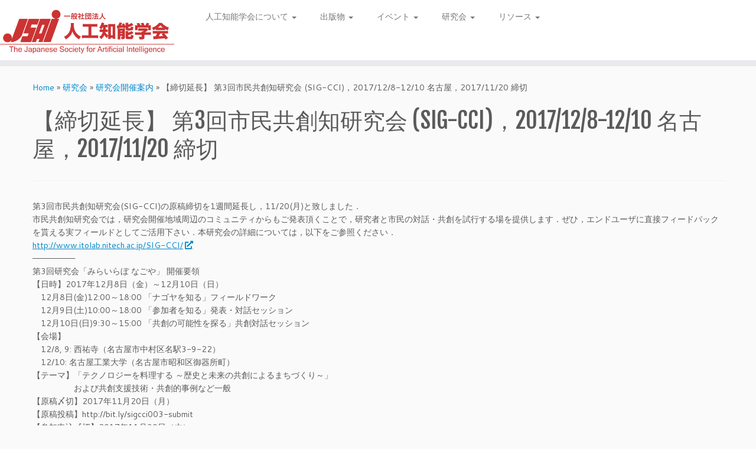

--- FILE ---
content_type: text/html; charset=UTF-8
request_url: https://www.ai-gakkai.or.jp/sig/workshop/sig-cci_20171113/
body_size: 18028
content:

    <!DOCTYPE html> <!--[if IE 7]><html class="ie ie7 no-js" lang="ja"> <![endif]--> <!--[if IE 8]><html class="ie ie8 no-js" lang="ja"> <![endif]--> <!--[if !(IE 7) | !(IE 8)  ]><!--><html class="no-js" lang="ja"> <!--<![endif]--><head><meta charset="UTF-8" /><meta http-equiv="X-UA-Compatible" content="IE=EDGE" /><meta name="viewport" content="width=device-width, initial-scale=1.0" /><link rel="profile"  href="https://gmpg.org/xfn/11" /><link rel="pingback" href="https://www.ai-gakkai.or.jp/main_wp/xmlrpc.php" /> <!--[if lt IE 9]> <script src="https://www.ai-gakkai.or.jp/main_wp/wp-content/themes/customizr-pro/assets/front/js/libs/html5.js"></script> <![endif]-->  <script defer src="https://maps.google.com/maps/api/js?key=AIzaSyDIX5Ubnjp2GCj9yujslrjajrkfrwLpSXA"></script> <script defer type="text/javascript" src="https://www.ai-gakkai.or.jp/main_wp/wp-content/cache/autoptimize/1/js/autoptimize_single_b05ab63383e30d2085fb508b76597597.js"></script> <script defer src="[data-uri]"></script> <style id="wfc-base-style" type="text/css">.wfc-reset-menu-item-first-letter .navbar .nav>li>a:first-letter {font-size: inherit;}.format-icon:before {color: #5A5A5A;}article .format-icon.tc-hide-icon:before, .safari article.format-video .format-icon.tc-hide-icon:before, .chrome article.format-video .format-icon.tc-hide-icon:before, .safari article.format-image .format-icon.tc-hide-icon:before, .chrome article.format-image .format-icon.tc-hide-icon:before, .safari article.format-gallery .format-icon.tc-hide-icon:before, .safari article.attachment .format-icon.tc-hide-icon:before, .chrome article.format-gallery .format-icon.tc-hide-icon:before, .chrome article.attachment .format-icon.tc-hide-icon:before {content: none!important;}h2#tc-comment-title.tc-hide-icon:before {content: none!important;}.archive .archive-header h1.format-icon.tc-hide-icon:before {content: none!important;}.tc-sidebar h3.widget-title.tc-hide-icon:before {content: none!important;}.footer-widgets h3.widget-title.tc-hide-icon:before {content: none!important;}.tc-hide-icon i, i.tc-hide-icon {display: none !important;}.carousel-control {font-family: "Helvetica Neue", Helvetica, Arial, sans-serif;}.social-block a {font-size: 18px;}footer#footer .colophon .social-block a {font-size: 16px;}.social-block.widget_social a {font-size: 14px;}</style><meta name='robots' content='max-image-preview:large' /><link rel='dns-prefetch' href='//fonts.googleapis.com' /><link href='https://sp-ao.shortpixel.ai' rel='preconnect' /><link rel="alternate" type="application/rss+xml" title="人工知能学会 (The Japanese Society for Artificial Intelligence) &raquo; フィード" href="https://www.ai-gakkai.or.jp/feed/" /><link rel="alternate" type="application/rss+xml" title="人工知能学会 (The Japanese Society for Artificial Intelligence) &raquo; コメントフィード" href="https://www.ai-gakkai.or.jp/comments/feed/" /><link media="all" href="https://www.ai-gakkai.or.jp/main_wp/wp-content/cache/autoptimize/1/css/autoptimize_c1617ee8e7fdc30ccdecb4a47b9e189c.css" rel="stylesheet"><title>【締切延長】 第3回市民共創知研究会 (SIG-CCI)，2017/12/8-12/10 名古屋，2017/11/20 締切 | 人工知能学会 (The Japanese Society for Artificial Intelligence)</title><meta name="description" content="第3回市民共創知研究会(SIG-CCI)の原稿締切を1週間延長し，11/20(月)と致しました． 市民共創知研究会では，研究会開催地域周辺のコミュニティからもご発表頂くことで，研究者と市民の対話・共創を試行する場を提供します．ぜひ，エンドユ"><link rel="canonical" href="https://www.ai-gakkai.or.jp/sig/workshop/sig-cci_20171113/"><meta property="og:locale" content="ja_JP"><meta property="og:type" content="article"><meta property="og:title" content="【締切延長】 第3回市民共創知研究会 (SIG-CCI)，2017/12/8-12/10 名古屋，2017/11/20 締切 | 人工知能学会 (The Japanese Society for Artificial Intelligence)"><meta property="og:description" content="第3回市民共創知研究会(SIG-CCI)の原稿締切を1週間延長し，11/20(月)と致しました． 市民共創知研究会では，研究会開催地域周辺のコミュニティからもご発表頂くことで，研究者と市民の対話・共創を試行する場を提供します．ぜひ，エンドユ"><meta property="og:url" content="https://www.ai-gakkai.or.jp/sig/workshop/sig-cci_20171113/"><meta property="og:site_name" content="人工知能学会 (The Japanese Society for Artificial Intelligence)"><meta name="twitter:card" content="summary_large_image"><meta name="twitter:site" content="ai_gakkai">  <script defer src="[data-uri]"></script> <style type="text/css">img.wp-smiley,
img.emoji {
	display: inline !important;
	border: none !important;
	box-shadow: none !important;
	height: 1em !important;
	width: 1em !important;
	margin: 0 0.07em !important;
	vertical-align: -0.1em !important;
	background: none !important;
	padding: 0 !important;
}</style><link rel='stylesheet' id='tc-gfonts-css' href='//fonts.googleapis.com/css?family=Fjalla+One:400%7CCantarell:400' type='text/css' media='all' /><style id='global-styles-inline-css' type='text/css'>body{--wp--preset--color--black: #000000;--wp--preset--color--cyan-bluish-gray: #abb8c3;--wp--preset--color--white: #ffffff;--wp--preset--color--pale-pink: #f78da7;--wp--preset--color--vivid-red: #cf2e2e;--wp--preset--color--luminous-vivid-orange: #ff6900;--wp--preset--color--luminous-vivid-amber: #fcb900;--wp--preset--color--light-green-cyan: #7bdcb5;--wp--preset--color--vivid-green-cyan: #00d084;--wp--preset--color--pale-cyan-blue: #8ed1fc;--wp--preset--color--vivid-cyan-blue: #0693e3;--wp--preset--color--vivid-purple: #9b51e0;--wp--preset--gradient--vivid-cyan-blue-to-vivid-purple: linear-gradient(135deg,rgba(6,147,227,1) 0%,rgb(155,81,224) 100%);--wp--preset--gradient--light-green-cyan-to-vivid-green-cyan: linear-gradient(135deg,rgb(122,220,180) 0%,rgb(0,208,130) 100%);--wp--preset--gradient--luminous-vivid-amber-to-luminous-vivid-orange: linear-gradient(135deg,rgba(252,185,0,1) 0%,rgba(255,105,0,1) 100%);--wp--preset--gradient--luminous-vivid-orange-to-vivid-red: linear-gradient(135deg,rgba(255,105,0,1) 0%,rgb(207,46,46) 100%);--wp--preset--gradient--very-light-gray-to-cyan-bluish-gray: linear-gradient(135deg,rgb(238,238,238) 0%,rgb(169,184,195) 100%);--wp--preset--gradient--cool-to-warm-spectrum: linear-gradient(135deg,rgb(74,234,220) 0%,rgb(151,120,209) 20%,rgb(207,42,186) 40%,rgb(238,44,130) 60%,rgb(251,105,98) 80%,rgb(254,248,76) 100%);--wp--preset--gradient--blush-light-purple: linear-gradient(135deg,rgb(255,206,236) 0%,rgb(152,150,240) 100%);--wp--preset--gradient--blush-bordeaux: linear-gradient(135deg,rgb(254,205,165) 0%,rgb(254,45,45) 50%,rgb(107,0,62) 100%);--wp--preset--gradient--luminous-dusk: linear-gradient(135deg,rgb(255,203,112) 0%,rgb(199,81,192) 50%,rgb(65,88,208) 100%);--wp--preset--gradient--pale-ocean: linear-gradient(135deg,rgb(255,245,203) 0%,rgb(182,227,212) 50%,rgb(51,167,181) 100%);--wp--preset--gradient--electric-grass: linear-gradient(135deg,rgb(202,248,128) 0%,rgb(113,206,126) 100%);--wp--preset--gradient--midnight: linear-gradient(135deg,rgb(2,3,129) 0%,rgb(40,116,252) 100%);--wp--preset--duotone--dark-grayscale: url('#wp-duotone-dark-grayscale');--wp--preset--duotone--grayscale: url('#wp-duotone-grayscale');--wp--preset--duotone--purple-yellow: url('#wp-duotone-purple-yellow');--wp--preset--duotone--blue-red: url('#wp-duotone-blue-red');--wp--preset--duotone--midnight: url('#wp-duotone-midnight');--wp--preset--duotone--magenta-yellow: url('#wp-duotone-magenta-yellow');--wp--preset--duotone--purple-green: url('#wp-duotone-purple-green');--wp--preset--duotone--blue-orange: url('#wp-duotone-blue-orange');--wp--preset--font-size--small: 13px;--wp--preset--font-size--medium: 20px;--wp--preset--font-size--large: 36px;--wp--preset--font-size--x-large: 42px;--wp--preset--spacing--20: 0.44rem;--wp--preset--spacing--30: 0.67rem;--wp--preset--spacing--40: 1rem;--wp--preset--spacing--50: 1.5rem;--wp--preset--spacing--60: 2.25rem;--wp--preset--spacing--70: 3.38rem;--wp--preset--spacing--80: 5.06rem;--wp--preset--shadow--natural: 6px 6px 9px rgba(0, 0, 0, 0.2);--wp--preset--shadow--deep: 12px 12px 50px rgba(0, 0, 0, 0.4);--wp--preset--shadow--sharp: 6px 6px 0px rgba(0, 0, 0, 0.2);--wp--preset--shadow--outlined: 6px 6px 0px -3px rgba(255, 255, 255, 1), 6px 6px rgba(0, 0, 0, 1);--wp--preset--shadow--crisp: 6px 6px 0px rgba(0, 0, 0, 1);}:where(.is-layout-flex){gap: 0.5em;}body .is-layout-flow > .alignleft{float: left;margin-inline-start: 0;margin-inline-end: 2em;}body .is-layout-flow > .alignright{float: right;margin-inline-start: 2em;margin-inline-end: 0;}body .is-layout-flow > .aligncenter{margin-left: auto !important;margin-right: auto !important;}body .is-layout-constrained > .alignleft{float: left;margin-inline-start: 0;margin-inline-end: 2em;}body .is-layout-constrained > .alignright{float: right;margin-inline-start: 2em;margin-inline-end: 0;}body .is-layout-constrained > .aligncenter{margin-left: auto !important;margin-right: auto !important;}body .is-layout-constrained > :where(:not(.alignleft):not(.alignright):not(.alignfull)){max-width: var(--wp--style--global--content-size);margin-left: auto !important;margin-right: auto !important;}body .is-layout-constrained > .alignwide{max-width: var(--wp--style--global--wide-size);}body .is-layout-flex{display: flex;}body .is-layout-flex{flex-wrap: wrap;align-items: center;}body .is-layout-flex > *{margin: 0;}:where(.wp-block-columns.is-layout-flex){gap: 2em;}.has-black-color{color: var(--wp--preset--color--black) !important;}.has-cyan-bluish-gray-color{color: var(--wp--preset--color--cyan-bluish-gray) !important;}.has-white-color{color: var(--wp--preset--color--white) !important;}.has-pale-pink-color{color: var(--wp--preset--color--pale-pink) !important;}.has-vivid-red-color{color: var(--wp--preset--color--vivid-red) !important;}.has-luminous-vivid-orange-color{color: var(--wp--preset--color--luminous-vivid-orange) !important;}.has-luminous-vivid-amber-color{color: var(--wp--preset--color--luminous-vivid-amber) !important;}.has-light-green-cyan-color{color: var(--wp--preset--color--light-green-cyan) !important;}.has-vivid-green-cyan-color{color: var(--wp--preset--color--vivid-green-cyan) !important;}.has-pale-cyan-blue-color{color: var(--wp--preset--color--pale-cyan-blue) !important;}.has-vivid-cyan-blue-color{color: var(--wp--preset--color--vivid-cyan-blue) !important;}.has-vivid-purple-color{color: var(--wp--preset--color--vivid-purple) !important;}.has-black-background-color{background-color: var(--wp--preset--color--black) !important;}.has-cyan-bluish-gray-background-color{background-color: var(--wp--preset--color--cyan-bluish-gray) !important;}.has-white-background-color{background-color: var(--wp--preset--color--white) !important;}.has-pale-pink-background-color{background-color: var(--wp--preset--color--pale-pink) !important;}.has-vivid-red-background-color{background-color: var(--wp--preset--color--vivid-red) !important;}.has-luminous-vivid-orange-background-color{background-color: var(--wp--preset--color--luminous-vivid-orange) !important;}.has-luminous-vivid-amber-background-color{background-color: var(--wp--preset--color--luminous-vivid-amber) !important;}.has-light-green-cyan-background-color{background-color: var(--wp--preset--color--light-green-cyan) !important;}.has-vivid-green-cyan-background-color{background-color: var(--wp--preset--color--vivid-green-cyan) !important;}.has-pale-cyan-blue-background-color{background-color: var(--wp--preset--color--pale-cyan-blue) !important;}.has-vivid-cyan-blue-background-color{background-color: var(--wp--preset--color--vivid-cyan-blue) !important;}.has-vivid-purple-background-color{background-color: var(--wp--preset--color--vivid-purple) !important;}.has-black-border-color{border-color: var(--wp--preset--color--black) !important;}.has-cyan-bluish-gray-border-color{border-color: var(--wp--preset--color--cyan-bluish-gray) !important;}.has-white-border-color{border-color: var(--wp--preset--color--white) !important;}.has-pale-pink-border-color{border-color: var(--wp--preset--color--pale-pink) !important;}.has-vivid-red-border-color{border-color: var(--wp--preset--color--vivid-red) !important;}.has-luminous-vivid-orange-border-color{border-color: var(--wp--preset--color--luminous-vivid-orange) !important;}.has-luminous-vivid-amber-border-color{border-color: var(--wp--preset--color--luminous-vivid-amber) !important;}.has-light-green-cyan-border-color{border-color: var(--wp--preset--color--light-green-cyan) !important;}.has-vivid-green-cyan-border-color{border-color: var(--wp--preset--color--vivid-green-cyan) !important;}.has-pale-cyan-blue-border-color{border-color: var(--wp--preset--color--pale-cyan-blue) !important;}.has-vivid-cyan-blue-border-color{border-color: var(--wp--preset--color--vivid-cyan-blue) !important;}.has-vivid-purple-border-color{border-color: var(--wp--preset--color--vivid-purple) !important;}.has-vivid-cyan-blue-to-vivid-purple-gradient-background{background: var(--wp--preset--gradient--vivid-cyan-blue-to-vivid-purple) !important;}.has-light-green-cyan-to-vivid-green-cyan-gradient-background{background: var(--wp--preset--gradient--light-green-cyan-to-vivid-green-cyan) !important;}.has-luminous-vivid-amber-to-luminous-vivid-orange-gradient-background{background: var(--wp--preset--gradient--luminous-vivid-amber-to-luminous-vivid-orange) !important;}.has-luminous-vivid-orange-to-vivid-red-gradient-background{background: var(--wp--preset--gradient--luminous-vivid-orange-to-vivid-red) !important;}.has-very-light-gray-to-cyan-bluish-gray-gradient-background{background: var(--wp--preset--gradient--very-light-gray-to-cyan-bluish-gray) !important;}.has-cool-to-warm-spectrum-gradient-background{background: var(--wp--preset--gradient--cool-to-warm-spectrum) !important;}.has-blush-light-purple-gradient-background{background: var(--wp--preset--gradient--blush-light-purple) !important;}.has-blush-bordeaux-gradient-background{background: var(--wp--preset--gradient--blush-bordeaux) !important;}.has-luminous-dusk-gradient-background{background: var(--wp--preset--gradient--luminous-dusk) !important;}.has-pale-ocean-gradient-background{background: var(--wp--preset--gradient--pale-ocean) !important;}.has-electric-grass-gradient-background{background: var(--wp--preset--gradient--electric-grass) !important;}.has-midnight-gradient-background{background: var(--wp--preset--gradient--midnight) !important;}.has-small-font-size{font-size: var(--wp--preset--font-size--small) !important;}.has-medium-font-size{font-size: var(--wp--preset--font-size--medium) !important;}.has-large-font-size{font-size: var(--wp--preset--font-size--large) !important;}.has-x-large-font-size{font-size: var(--wp--preset--font-size--x-large) !important;}
.wp-block-navigation a:where(:not(.wp-element-button)){color: inherit;}
:where(.wp-block-columns.is-layout-flex){gap: 2em;}
.wp-block-pullquote{font-size: 1.5em;line-height: 1.6;}</style><style id='customizr-skin-inline-css' type='text/css'>.site-title,.site-description,h1,h2,h3,.tc-dropcap {
                    font-family : 'Fjalla One';
                    font-weight : 400;
                  }

                  body,.navbar .nav>li>a {
                    font-family : 'Cantarell';
                    font-weight : 400;
                  }

            body,.navbar .nav>li>a {
              font-size : 14px;
              line-height : 1.6em;
            }
table { border-collapse: separate; }
                           body table { border-collapse: collapse; }
                          
.social-links .social-icon:before { content: none } 
header.tc-header {border-top: none;}

.sticky-enabled .tc-shrink-on .site-logo img {
    					height:30px!important;width:auto!important
    				}

    				.sticky-enabled .tc-shrink-on .brand .site-title {
    					font-size:0.6em;opacity:0.8;line-height:1.2em
    				}

.tc-slider-loader-wrapper{ display:none }
html.js .tc-slider-loader-wrapper { display: block }.no-csstransforms3d .tc-slider-loader-wrapper .tc-img-gif-loader {
                                                background: url('https://www.ai-gakkai.or.jp/main_wp/wp-content/themes/customizr-pro/assets/front/img/slider-loader.gif') no-repeat center center;
                                         }.tc-slider-loader-wrapper .tc-css-loader > div { border-color:#08c; }

      .carousel .czr-item {
        line-height: 150px;
        min-height:150px;
        max-height:150px;
      }
      .tc-slider-loader-wrapper {
        line-height: 150px;
        height:150px;
      }
      .carousel .tc-slider-controls {
        line-height: 150px;
        max-height:150px;
      }

        @media (max-width: 1200px) {
          .carousel .czr-item {
            line-height: 115.5px;
            max-height:115.5px;
            min-height:115.5px;
          }
          .czr-item .carousel-caption {
            max-height: 100.5px;
            overflow: hidden;
          }
          .carousel .tc-slider-loader-wrapper {
            line-height: 115.5px;
            height:115.5px;
          }
        }

        @media (max-width: 979px) {
          .carousel .czr-item {
            line-height: 92.7px;
            max-height:92.7px;
            min-height:92.7px;
          }
          .czr-item .carousel-caption {
            max-height: 77.7px;
            overflow: hidden;
          }
          .carousel .tc-slider-loader-wrapper {
            line-height: 92.7px;
            height:92.7px;
          }
        }

        @media (max-width: 480px) {
          .carousel .czr-item {
            line-height: 57px;
            max-height:57px;
            min-height:57px;
          }
          .czr-item .carousel-caption {
            max-height: 42px;
            overflow: hidden;
          }
          .carousel .tc-slider-loader-wrapper {
            line-height: 57px;
            height:57px;
          }
        }

        @media (max-width: 320px) {
          .carousel .czr-item {
            line-height: 42px;
            max-height:42px;
            min-height:42px;
          }
          .czr-item .carousel-caption {
            max-height: 27px;
            overflow: hidden;
          }
          .carousel .tc-slider-loader-wrapper {
            line-height: 42px;
            height:42px;
          }
        }

#tc-push-footer { display: none; visibility: hidden; }
         .tc-sticky-footer #tc-push-footer.sticky-footer-enabled { display: block; }</style> <script defer type='text/javascript' src='https://www.ai-gakkai.or.jp/main_wp/wp-includes/js/jquery/jquery.min.js?ver=3.6.4' id='jquery-core-js'></script> <script type='text/javascript' defer='defer' src='https://www.ai-gakkai.or.jp/main_wp/wp-includes/js/jquery/jquery-migrate.min.js?ver=3.4.0' id='jquery-migrate-js'></script> <script type='text/javascript' defer='defer' src='https://www.ai-gakkai.or.jp/main_wp/wp-content/themes/customizr-pro/assets/front/js/libs/modernizr.min.js?ver=2.4.23' id='modernizr-js'></script> <script type='text/javascript' defer='defer' src='https://www.ai-gakkai.or.jp/main_wp/wp-content/themes/customizr-pro/assets/front/js/libs/fancybox/jquery.fancybox-1.3.4.min.js?ver=2.4.23' id='tc-fancybox-js'></script> <script type='text/javascript' defer='defer' src='https://www.ai-gakkai.or.jp/main_wp/wp-includes/js/underscore.min.js?ver=1.13.4' id='underscore-js'></script> <script defer id="tc-scripts-js-extra" src="[data-uri]"></script> <script type='text/javascript' defer='defer' src='https://www.ai-gakkai.or.jp/main_wp/wp-content/themes/customizr-pro/inc/assets/js/tc-scripts.min.js?ver=2.4.23' id='tc-scripts-js'></script> <script defer id="foobox-free-min-js-before" src="[data-uri]"></script> <script type='text/javascript' defer='defer' src='https://www.ai-gakkai.or.jp/main_wp/wp-content/plugins/foobox-image-lightbox/free/js/foobox.free.min.js?ver=2.7.28' id='foobox-free-min-js'></script> <link rel="https://api.w.org/" href="https://www.ai-gakkai.or.jp/wp-json/" /><link rel="alternate" type="application/json" href="https://www.ai-gakkai.or.jp/wp-json/wp/v2/pages/1007901" /><link rel="EditURI" type="application/rsd+xml" title="RSD" href="https://www.ai-gakkai.or.jp/main_wp/xmlrpc.php?rsd" /><link rel="wlwmanifest" type="application/wlwmanifest+xml" href="https://www.ai-gakkai.or.jp/main_wp/wp-includes/wlwmanifest.xml" /><meta name="generator" content="WordPress 6.2.3" /><link rel='shortlink' href='https://www.ai-gakkai.or.jp/?p=1007901' /><link rel="alternate" type="application/json+oembed" href="https://www.ai-gakkai.or.jp/wp-json/oembed/1.0/embed?url=https%3A%2F%2Fwww.ai-gakkai.or.jp%2Fsig%2Fworkshop%2Fsig-cci_20171113%2F" /><link rel="alternate" type="text/xml+oembed" href="https://www.ai-gakkai.or.jp/wp-json/oembed/1.0/embed?url=https%3A%2F%2Fwww.ai-gakkai.or.jp%2Fsig%2Fworkshop%2Fsig-cci_20171113%2F&#038;format=xml" /><link rel="icon" href="https://sp-ao.shortpixel.ai/client/to_webp,q_glossy,ret_img,w_32,h_32/https://www.ai-gakkai.or.jp/main_wp/wp-content/uploads/2021/02/2021_jsai_favicon.png" sizes="32x32" /><link rel="icon" href="https://sp-ao.shortpixel.ai/client/to_webp,q_glossy,ret_img,w_192,h_192/https://www.ai-gakkai.or.jp/main_wp/wp-content/uploads/2021/02/2021_jsai_favicon.png" sizes="192x192" /><link rel="apple-touch-icon" href="https://sp-ao.shortpixel.ai/client/to_webp,q_glossy,ret_img,w_180,h_180/https://www.ai-gakkai.or.jp/main_wp/wp-content/uploads/2021/02/2021_jsai_favicon.png" /><meta name="msapplication-TileImage" content="https://www.ai-gakkai.or.jp/main_wp/wp-content/uploads/2021/02/2021_jsai_favicon.png" /></head><body class="page-template-default page page-id-1007901 page-child parent-pageid-264 wp-custom-logo wp-embed-responsive tc-fade-hover-links tc-no-sidebar tc-center-images skin-blue customizr-pro-2-4-23-with-child-theme tc-sticky-header sticky-disabled tc-transparent-on-scroll no-navbar tc-regular-menu tc-sticky-footer" > <svg xmlns="http://www.w3.org/2000/svg" viewBox="0 0 0 0" width="0" height="0" focusable="false" role="none" style="visibility: hidden; position: absolute; left: -9999px; overflow: hidden;" ><defs><filter id="wp-duotone-dark-grayscale"><feColorMatrix color-interpolation-filters="sRGB" type="matrix" values=" .299 .587 .114 0 0 .299 .587 .114 0 0 .299 .587 .114 0 0 .299 .587 .114 0 0 " /><feComponentTransfer color-interpolation-filters="sRGB" ><feFuncR type="table" tableValues="0 0.49803921568627" /><feFuncG type="table" tableValues="0 0.49803921568627" /><feFuncB type="table" tableValues="0 0.49803921568627" /><feFuncA type="table" tableValues="1 1" /></feComponentTransfer><feComposite in2="SourceGraphic" operator="in" /></filter></defs></svg><svg xmlns="http://www.w3.org/2000/svg" viewBox="0 0 0 0" width="0" height="0" focusable="false" role="none" style="visibility: hidden; position: absolute; left: -9999px; overflow: hidden;" ><defs><filter id="wp-duotone-grayscale"><feColorMatrix color-interpolation-filters="sRGB" type="matrix" values=" .299 .587 .114 0 0 .299 .587 .114 0 0 .299 .587 .114 0 0 .299 .587 .114 0 0 " /><feComponentTransfer color-interpolation-filters="sRGB" ><feFuncR type="table" tableValues="0 1" /><feFuncG type="table" tableValues="0 1" /><feFuncB type="table" tableValues="0 1" /><feFuncA type="table" tableValues="1 1" /></feComponentTransfer><feComposite in2="SourceGraphic" operator="in" /></filter></defs></svg><svg xmlns="http://www.w3.org/2000/svg" viewBox="0 0 0 0" width="0" height="0" focusable="false" role="none" style="visibility: hidden; position: absolute; left: -9999px; overflow: hidden;" ><defs><filter id="wp-duotone-purple-yellow"><feColorMatrix color-interpolation-filters="sRGB" type="matrix" values=" .299 .587 .114 0 0 .299 .587 .114 0 0 .299 .587 .114 0 0 .299 .587 .114 0 0 " /><feComponentTransfer color-interpolation-filters="sRGB" ><feFuncR type="table" tableValues="0.54901960784314 0.98823529411765" /><feFuncG type="table" tableValues="0 1" /><feFuncB type="table" tableValues="0.71764705882353 0.25490196078431" /><feFuncA type="table" tableValues="1 1" /></feComponentTransfer><feComposite in2="SourceGraphic" operator="in" /></filter></defs></svg><svg xmlns="http://www.w3.org/2000/svg" viewBox="0 0 0 0" width="0" height="0" focusable="false" role="none" style="visibility: hidden; position: absolute; left: -9999px; overflow: hidden;" ><defs><filter id="wp-duotone-blue-red"><feColorMatrix color-interpolation-filters="sRGB" type="matrix" values=" .299 .587 .114 0 0 .299 .587 .114 0 0 .299 .587 .114 0 0 .299 .587 .114 0 0 " /><feComponentTransfer color-interpolation-filters="sRGB" ><feFuncR type="table" tableValues="0 1" /><feFuncG type="table" tableValues="0 0.27843137254902" /><feFuncB type="table" tableValues="0.5921568627451 0.27843137254902" /><feFuncA type="table" tableValues="1 1" /></feComponentTransfer><feComposite in2="SourceGraphic" operator="in" /></filter></defs></svg><svg xmlns="http://www.w3.org/2000/svg" viewBox="0 0 0 0" width="0" height="0" focusable="false" role="none" style="visibility: hidden; position: absolute; left: -9999px; overflow: hidden;" ><defs><filter id="wp-duotone-midnight"><feColorMatrix color-interpolation-filters="sRGB" type="matrix" values=" .299 .587 .114 0 0 .299 .587 .114 0 0 .299 .587 .114 0 0 .299 .587 .114 0 0 " /><feComponentTransfer color-interpolation-filters="sRGB" ><feFuncR type="table" tableValues="0 0" /><feFuncG type="table" tableValues="0 0.64705882352941" /><feFuncB type="table" tableValues="0 1" /><feFuncA type="table" tableValues="1 1" /></feComponentTransfer><feComposite in2="SourceGraphic" operator="in" /></filter></defs></svg><svg xmlns="http://www.w3.org/2000/svg" viewBox="0 0 0 0" width="0" height="0" focusable="false" role="none" style="visibility: hidden; position: absolute; left: -9999px; overflow: hidden;" ><defs><filter id="wp-duotone-magenta-yellow"><feColorMatrix color-interpolation-filters="sRGB" type="matrix" values=" .299 .587 .114 0 0 .299 .587 .114 0 0 .299 .587 .114 0 0 .299 .587 .114 0 0 " /><feComponentTransfer color-interpolation-filters="sRGB" ><feFuncR type="table" tableValues="0.78039215686275 1" /><feFuncG type="table" tableValues="0 0.94901960784314" /><feFuncB type="table" tableValues="0.35294117647059 0.47058823529412" /><feFuncA type="table" tableValues="1 1" /></feComponentTransfer><feComposite in2="SourceGraphic" operator="in" /></filter></defs></svg><svg xmlns="http://www.w3.org/2000/svg" viewBox="0 0 0 0" width="0" height="0" focusable="false" role="none" style="visibility: hidden; position: absolute; left: -9999px; overflow: hidden;" ><defs><filter id="wp-duotone-purple-green"><feColorMatrix color-interpolation-filters="sRGB" type="matrix" values=" .299 .587 .114 0 0 .299 .587 .114 0 0 .299 .587 .114 0 0 .299 .587 .114 0 0 " /><feComponentTransfer color-interpolation-filters="sRGB" ><feFuncR type="table" tableValues="0.65098039215686 0.40392156862745" /><feFuncG type="table" tableValues="0 1" /><feFuncB type="table" tableValues="0.44705882352941 0.4" /><feFuncA type="table" tableValues="1 1" /></feComponentTransfer><feComposite in2="SourceGraphic" operator="in" /></filter></defs></svg><svg xmlns="http://www.w3.org/2000/svg" viewBox="0 0 0 0" width="0" height="0" focusable="false" role="none" style="visibility: hidden; position: absolute; left: -9999px; overflow: hidden;" ><defs><filter id="wp-duotone-blue-orange"><feColorMatrix color-interpolation-filters="sRGB" type="matrix" values=" .299 .587 .114 0 0 .299 .587 .114 0 0 .299 .587 .114 0 0 .299 .587 .114 0 0 " /><feComponentTransfer color-interpolation-filters="sRGB" ><feFuncR type="table" tableValues="0.098039215686275 1" /><feFuncG type="table" tableValues="0 0.66274509803922" /><feFuncB type="table" tableValues="0.84705882352941 0.41960784313725" /><feFuncA type="table" tableValues="1 1" /></feComponentTransfer><feComposite in2="SourceGraphic" operator="in" /></filter></defs></svg> <a class="screen-reader-text skip-link" href="#content">Skip to content</a><div id="tc-page-wrap" class=""><header class="tc-header clearfix row-fluid tc-tagline-off tc-title-logo-on  tc-shrink-on tc-menu-on logo-left tc-second-menu-in-sn-before-when-mobile"><div class="brand span3 pull-left"> <a class="site-logo" href="https://www.ai-gakkai.or.jp/" aria-label="人工知能学会 (The Japanese Society for Artificial Intelligence) | 人工知能学会のホームページです。入会手続き、会議やセミナーの開催予定、学会誌情報などを掲載しています。"><img decoding="async" src="https://sp-ao.shortpixel.ai/client/to_webp,q_glossy,ret_img,w_2000,h_555/https://www.ai-gakkai.or.jp/main_wp/wp-content/uploads/2021/02/2021_jsai_logo_base_outlined_fix-1.png" alt="Back Home" width="2000" height="555"   class=" attachment-1011876"/></a></div><div class="navbar-wrapper clearfix span9 tc-submenu-fade tc-submenu-move tc-open-on-hover pull-menu-left"><div class="navbar resp"><div class="navbar-inner" role="navigation"><div class="row-fluid"><div class="nav-collapse collapse tc-hover-menu-wrapper"><div class="menu-%e3%83%98%e3%83%83%e3%83%80%e3%83%bc%e9%83%a8%e5%88%86%e3%81%ae%e3%83%a1%e3%83%8b%e3%83%a5%e3%83%bc-container"><ul id="menu-%e3%83%98%e3%83%83%e3%83%80%e3%83%bc%e9%83%a8%e5%88%86%e3%81%ae%e3%83%a1%e3%83%8b%e3%83%a5%e3%83%bc-2" class="nav tc-hover-menu"><li class="menu-item menu-item-type-post_type menu-item-object-page menu-item-has-children dropdown menu-item-1011819"><a href="https://www.ai-gakkai.or.jp/about/">人工知能学会について <strong class="caret"></strong></a><ul class="dropdown-menu"><li class="menu-item menu-item-type-post_type menu-item-object-page menu-item-1011830"><a href="https://www.ai-gakkai.or.jp/about/about-us/">学会概要</a></li><li class="menu-item menu-item-type-post_type menu-item-object-page menu-item-1011833"><a href="https://www.ai-gakkai.or.jp/about/membership/">入会案内</a></li><li class="menu-item menu-item-type-post_type menu-item-object-page menu-item-1011823"><a href="https://www.ai-gakkai.or.jp/about/sponsors/">賛助会員</a></li><li class="menu-item menu-item-type-post_type menu-item-object-page menu-item-1011824"><a href="https://www.ai-gakkai.or.jp/about/mailing-list/">メーリングリスト</a></li><li class="menu-item menu-item-type-post_type menu-item-object-page menu-item-1011835"><a href="https://www.ai-gakkai.or.jp/about/award/">表彰</a></li><li class="menu-item menu-item-type-custom menu-item-object-custom menu-item-1007789"><a target="_blank" rel="noopener" href="https://www.ai-gakkai.or.jp/ai-elsi/">倫理委員会</a></li><li class="menu-item menu-item-type-custom menu-item-object-custom menu-item-1008341"><a target="_blank" rel="noopener" href="https://jsai.smoosy.atlas.jp/mypage/login?lang=ja">マイページ（会員情報確認・修正）</a></li><li class="menu-item menu-item-type-post_type menu-item-object-page menu-item-1011836"><a href="https://www.ai-gakkai.or.jp/about/info/">問い合わせ先一覧</a></li></ul></li><li class="menu-item menu-item-type-post_type menu-item-object-page menu-item-has-children dropdown menu-item-1011820"><a href="https://www.ai-gakkai.or.jp/published_books/">出版物 <strong class="caret"></strong></a><ul class="dropdown-menu"><li class="menu-item menu-item-type-post_type menu-item-object-page menu-item-1011834"><a href="https://www.ai-gakkai.or.jp/published_books/journals_of_jsai/">学会誌</a></li><li class="menu-item menu-item-type-post_type menu-item-object-page menu-item-1011822"><a href="https://www.ai-gakkai.or.jp/published_books/transactions_of_jsai/">論文誌</a></li><li class="menu-item menu-item-type-post_type menu-item-object-page menu-item-1012288"><a href="https://www.ai-gakkai.or.jp/published_books/j-stage_publications/">J-Stage出版物</a></li><li class="menu-item menu-item-type-post_type menu-item-object-page menu-item-1011845"><a href="https://www.ai-gakkai.or.jp/published_books/pse/">特集論文募集</a></li><li class="menu-item menu-item-type-post_type menu-item-object-page menu-item-1011846"><a href="https://www.ai-gakkai.or.jp/published_books/books_of_jsai/">学会編集・監修の出版物</a></li></ul></li><li class="menu-item menu-item-type-post_type menu-item-object-page menu-item-has-children dropdown menu-item-1011838"><a href="https://www.ai-gakkai.or.jp/event/">イベント <strong class="caret"></strong></a><ul class="dropdown-menu"><li class="menu-item menu-item-type-post_type menu-item-object-page menu-item-1011827"><a href="https://www.ai-gakkai.or.jp/event/national-convention/">全国大会一覧</a></li><li class="menu-item menu-item-type-post_type menu-item-object-page menu-item-1011829"><a href="https://www.ai-gakkai.or.jp/event/international-symposium/">国際シンポジウム一覧</a></li><li class="menu-item menu-item-type-post_type menu-item-object-page menu-item-1011832"><a href="https://www.ai-gakkai.or.jp/event/siai-list/">インダストリアルAIシンポジウム一覧</a></li><li class="menu-item menu-item-type-post_type menu-item-object-page menu-item-1011821"><a href="https://www.ai-gakkai.or.jp/event/sigconf5/">合同研究会一覧</a></li><li class="menu-item menu-item-type-post_type menu-item-object-page menu-item-1011837"><a href="https://www.ai-gakkai.or.jp/event/ai-seminar/">人工知能セミナー一覧</a></li><li class="menu-item menu-item-type-post_type menu-item-object-page menu-item-1011839"><a href="https://www.ai-gakkai.or.jp/event/ai-tool/">ＡＩツール入門講座一覧</a></li><li class="menu-item menu-item-type-post_type menu-item-object-page menu-item-1013188"><a href="https://www.ai-gakkai.or.jp/event/competition/">助成コンペティション一覧</a></li><li class="menu-item menu-item-type-post_type menu-item-object-page menu-item-1013793"><a href="https://www.ai-gakkai.or.jp/event/next_ai_seminar/">次世代のためのAIセミナー一覧</a></li><li class="menu-item menu-item-type-post_type menu-item-object-page menu-item-1011840"><a href="https://www.ai-gakkai.or.jp/event/rel-events/">主催・共催・協賛会議一覧</a></li><li class="menu-item menu-item-type-custom menu-item-object-custom menu-item-1008062"><a target="_blank" rel="noopener" href="https://www.ai-gakkai.or.jp/30anniversary/">30周年記念サイト</a></li></ul></li><li class="menu-item menu-item-type-post_type menu-item-object-page current-page-ancestor menu-item-has-children dropdown menu-item-1011841"><a href="https://www.ai-gakkai.or.jp/sig/">研究会 <strong class="caret"></strong></a><ul class="dropdown-menu"><li class="menu-item menu-item-type-post_type menu-item-object-page menu-item-1011828"><a href="https://www.ai-gakkai.or.jp/sig-list/">研究会一覧</a></li><li class="menu-item menu-item-type-post_type menu-item-object-page current-page-ancestor menu-item-1011831"><a href="https://www.ai-gakkai.or.jp/sig/workshop/">研究会開催案内</a></li><li class="menu-item menu-item-type-post_type menu-item-object-page menu-item-1011848"><a href="https://www.ai-gakkai.or.jp/sig/announce/">発表案内・各種手続き</a></li><li class="menu-item menu-item-type-post_type menu-item-object-page menu-item-1011847"><a href="https://www.ai-gakkai.or.jp/sig/on-site-guide/">研究会のオンサイト開催に関する指針</a></li><li class="menu-item menu-item-type-custom menu-item-object-custom menu-item-1014629"><a href="https://jsaioffice.stores.jp/">第一種研究会資料集販売</a></li></ul></li><li class="menu-item menu-item-type-post_type menu-item-object-page menu-item-has-children dropdown menu-item-1011842"><a href="https://www.ai-gakkai.or.jp/resource/">リソース <strong class="caret"></strong></a><ul class="dropdown-menu"><li class="menu-item menu-item-type-post_type menu-item-object-page menu-item-1011826"><a href="https://www.ai-gakkai.or.jp/resource/my-bookmark/">私のブックマーク</a></li><li class="menu-item menu-item-type-post_type menu-item-object-page menu-item-1011844"><a href="https://www.ai-gakkai.or.jp/resource/student_forum/">学生フォーラム</a></li><li class="menu-item menu-item-type-custom menu-item-object-custom menu-item-1007791"><a target="_blank" rel="noopener" href="http://www.ai-gakkai.or.jp/whatsai/">What’s AI</a></li><li class="menu-item menu-item-type-custom menu-item-object-custom menu-item-1007792"><a target="_blank" rel="noopener" href="http://www.ai-gakkai.or.jp/toolbox/">研究のツールボックス</a></li><li class="menu-item menu-item-type-custom menu-item-object-custom menu-item-1012719"><a href="https://www.ai-gakkai.or.jp/aimap/">AIマップ</a></li><li class="menu-item menu-item-type-post_type menu-item-object-page menu-item-1011843"><a href="https://www.ai-gakkai.or.jp/resource/ai_comics/">教養知識としてのAI</a></li><li class="menu-item menu-item-type-post_type menu-item-object-page menu-item-1013927"><a href="https://www.ai-gakkai.or.jp/resource/video-archive/">動画アーカイブ</a></li></ul></li></ul></div></div><div class="btn-toggle-nav pull-right"><button type="button" class="btn menu-btn" data-toggle="collapse" data-target=".nav-collapse" title="Open the menu" aria-label="Open the menu"><span class="icon-bar"></span><span class="icon-bar"></span><span class="icon-bar"></span> </button></div></div></div></div></div></header><div id="tc-reset-margin-top" class="container-fluid" style="margin-top:103px"></div><div id="main-wrapper" class="container"><div class="tc-hot-crumble container" role="navigation"><div class="row"><div class="span12"><div class="breadcrumb-trail breadcrumbs"><span class="trail-begin"><a href="https://www.ai-gakkai.or.jp" title="人工知能学会 (The Japanese Society for Artificial Intelligence)" rel="home" class="trail-begin">Home</a></span> <span class="sep">&raquo;</span> <a href="https://www.ai-gakkai.or.jp/sig/" title="研究会">研究会</a> <span class="sep">&raquo;</span> <a href="https://www.ai-gakkai.or.jp/sig/workshop/" title="研究会開催案内">研究会開催案内</a> <span class="sep">&raquo;</span> <span class="trail-end">【締切延長】 第3回市民共創知研究会 (SIG-CCI)，2017/12/8-12/10 名古屋，2017/11/20 締切</span></div></div></div></div><div class="container" role="main"><div class="row column-content-wrapper"><div id="content" class="span12 article-container tc-gallery-style"><article id="page-1007901" class="row-fluid post-1007901 page type-page status-publish category-announcement category-society czr-hentry"><header class="entry-header"><h1 class="entry-title ">【締切延長】 第3回市民共創知研究会 (SIG-CCI)，2017/12/8-12/10 名古屋，2017/11/20 締切</h1><hr class="featurette-divider __before_content"></header><div class="entry-content"><p>第3回市民共創知研究会(SIG-CCI)の原稿締切を1週間延長し，11/20(月)と致しました．<br /> 市民共創知研究会では，研究会開催地域周辺のコミュニティからもご発表頂くことで，研究者と市民の対話・共創を試行する場を提供します．ぜひ，エンドユーザに直接フィードバックを貰える実フィールドとしてご活用下さい．本研究会の詳細については，以下をご参照ください．<br /> <a href="http://www.itolab.nitech.ac.jp/SIG-CCI/">http://www.itolab.nitech.ac.jp/SIG-CCI/</a><br /> &#8212;&#8212;&#8212;&#8212;&#8212;&#8212;&#8212;&#8212;<br /> 第3回研究会「みらいらぼ なごや」 開催要領<br /> 【日時】2017年12月8日（金）～12月10日（日）<br /> 　12月8日(金)12:00～18:00 「ナゴヤを知る」フィールドワーク<br /> 　12月9日(土)10:00～18:00 「参加者を知る」発表・対話セッション<br /> 　12月10日(日)9:30～15:00 「共創の可能性を探る」共創対話セッション<br /> 【会場】<br /> 　12/8, 9: 西祐寺（名古屋市中村区名駅3-9-22）<br /> 　12/10: 名古屋工業大学（名古屋市昭和区御器所町）<br /> 【テーマ】「テクノロジーを料理する ～歴史と未来の共創によるまちづくり～」<br /> 　　　　　および共創支援技術・共創的事例など一般<br /> 【原稿〆切】2017年11月20日（月）<br /> 【原稿投稿】http://bit.ly/sigcci003-submit<br /> 【参加申込〆切】2017年11月30日（木）<br /> 【参加申込】http://bit.ly/sigcci003-regist<br /> 【参加費】一般: 4000円，学生: 3000円，高校生以下: 無料<br /> 名古屋ではリニア開通を控え，歴史や伝統をうまく残しつつもAIやIoTなど新しいテクノロジーを活用したまちづくりが課題になっております．研究分野の技術的・学術的な発表だけでなく，名古屋周辺の市民による取り組みも同じ壇上でご発表頂きます．どのようにテクノロジーを料理し，近未来まちづくりに繋げるかを対話できる場になる予定ですので，奮ってご参加下さい．</p></div></article><hr class="featurette-divider tc-mobile-separator"></div></div></div><div id="tc-push-footer"></div></div><footer id="footer" class=""><div class="container footer-widgets  no-widget-icons"><div class="row widget-area" role="complementary"><div id="footer_one" class="span4"><aside id="text-4" class="widget widget_text"><div class="textwidget"><p><a href="https://www.ai-gakkai.or.jp/about/">人工知能学会について</a>　<a href="https://www.ai-gakkai.or.jp/attention/">利用上の注意</a>　<a href="https://www.ai-gakkai.or.jp/about/about-us/notice/privacy/">プライバシーポリシー</a>　<a href="https://www.ai-gakkai.or.jp/about/about-us/notice/law/">特定商取引法に基づく表記</a>　<a href="https://www.ai-gakkai.or.jp/about/info/">問い合わせ一覧</a></p></div></aside></div><div id="footer_two" class="span4"></div><div id="footer_three" class="span4"><aside id="search-3" class="widget widget_search"><form role="search" method="get" id="searchform" class="searchform" action="https://www.ai-gakkai.or.jp/"><div> <label class="screen-reader-text" for="s">検索:</label> <input type="text" value="" name="s" id="s" /> <input type="submit" id="searchsubmit" value="検索" /></div></form></aside></div></div></div><div class="colophon"><div class="container"><div class="row-fluid"><div class="span3 social-block pull-left"><span class="social-links"><a rel="nofollow noopener noreferrer" class="social-icon icon-feed"  title="Subscribe to my rss feed" aria-label="Subscribe to my rss feed" href="http://www.ai-gakkai.or.jp/feed/rss/"  target="_blank" ><i class="fas fa-rss"></i></a><a rel="nofollow noopener noreferrer" class="social-icon icon-twitter"  title="Follow me on Twitter" aria-label="Follow me on Twitter" href="https://twitter.com/ai_gakkai"  target="_blank" ><i class="fab fa-twitter"></i></a><a rel="nofollow noopener noreferrer" class="social-icon icon-youtube"  title="Follow me on Youtube" aria-label="Follow me on Youtube" href="https://www.youtube.com/channel/UCcwBbkwoc6utubVho0Jlr2w"  target="_blank" ><i class="fab fa-youtube"></i></a></span></div><div class="span6 credits"><p>&middot; <span class="fc-copyright"><span class="fc-copyright-text">All Rights Reserved. Copyright 2017 The Japanese Society for Artificial Intelligence</span> <a class="fc-copyright-link" href="" title="" rel="bookmark" target="_self"></a></span> &middot;</p></div></div></div></div></footer></div> <a id="scroll-to-top" href="#" title="Scroll to Top">Top</a> <script defer id="wfc-front-localized" src="[data-uri]"></script> <script defer id="wfc-front-script" src="[data-uri]"></script> <noscript><style>.lazyload{display:none;}</style></noscript><script data-noptimize="1">window.lazySizesConfig=window.lazySizesConfig||{};window.lazySizesConfig.loadMode=1;</script><script defer data-noptimize="1" src='https://www.ai-gakkai.or.jp/main_wp/wp-content/plugins/autoptimize/classes/external/js/lazysizes.min.js?ao_version=3.1.11'></script><script defer id="vk-ltc-js-js-extra" src="[data-uri]"></script> <script type='text/javascript' defer='defer' src='https://www.ai-gakkai.or.jp/main_wp/wp-content/plugins/vk-link-target-controller/js/script.min.js?ver=1.7.5.1' id='vk-ltc-js-js'></script> <script type='text/javascript' defer='defer' src='https://www.ai-gakkai.or.jp/main_wp/wp-content/plugins/jquery-smooth-scroll/js/script.min.js?ver=6.2.3' id='jquery-smooth-scroll-js'></script> <script type='text/javascript' defer='defer' src='https://www.ai-gakkai.or.jp/main_wp/wp-includes/js/comment-reply.min.js?ver=6.2.3' id='comment-reply-js'></script> <script type='text/javascript' defer='defer' src='https://www.ai-gakkai.or.jp/main_wp/wp-includes/js/jquery/ui/core.min.js?ver=1.13.2' id='jquery-ui-core-js'></script> <script type='text/javascript' defer='defer' src='https://www.ai-gakkai.or.jp/main_wp/wp-includes/js/jquery/ui/effect.min.js?ver=1.13.2' id='jquery-effects-core-js'></script> <script type='text/javascript' defer='defer' src='https://www.ai-gakkai.or.jp/main_wp/wp-content/themes/customizr-pro/assets/front/js/libs/retina.min.js?ver=2.4.23' id='retinajs-js'></script> <script defer id="fpu-front-localized" src="[data-uri]"></script> <script defer id="fpu-front-script" src="[data-uri]"></script> <div id="tc-footer-btt-wrapper" class="tc-btt-wrapper right"><i class="btt-arrow"></i></div></body></html>

--- FILE ---
content_type: application/x-javascript
request_url: https://www.ai-gakkai.or.jp/main_wp/wp-content/cache/autoptimize/1/js/autoptimize_single_b05ab63383e30d2085fb508b76597597.js
body_size: 505
content:
function initialize(){var latlng=new google.maps.LatLng(35.703166,139.740241);var myOptions={zoom:16,center:latlng,mapTypeId:google.maps.MapTypeId.LOADMAP,scrollwheel:true,disableDefaultUI:false,};var map=new google.maps.Map(document.getElementById('googlemaps'),myOptions);var image={url:'https://www.ai-gakkai.or.jp/wp-content/themes/customizr-pro_child/images/contents/map_jsai.png',scaledSize:new google.maps.Size(60,60)}
var lopanmarker=new google.maps.Marker({position:latlng,map:map,icon:image,title:"人工知能学会事務局"});google.maps.event.addDomListener(window,"resize",function(){var center=map.getCenter();google.maps.event.trigger(map,"resize");map.setCenter(center);});var styledMapOptions={name:'人工知能学会事務局'}}
google.maps.event.addDomListener(window,'load',initialize);